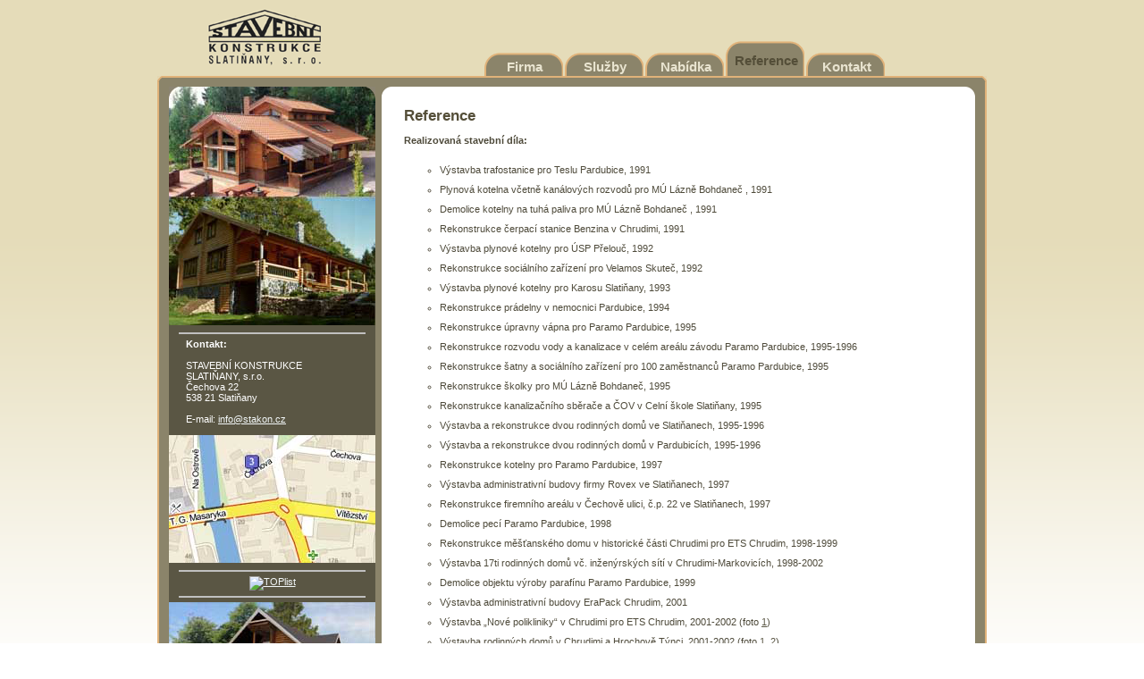

--- FILE ---
content_type: text/html
request_url: http://www.stakon.cz/reference.htm
body_size: 9512
content:
<!DOCTYPE html PUBLIC "-//W3C//DTD XHTML 1.0 Strict//EN"
	"http://www.w3.org/TR/xhtml1/DTD/xhtml1-strict.dtd">

<html xmlns="http://www.w3.org/1999/xhtml" xml:lang="en" lang="en">
<head>


<title>Stavební konstrukce Slatiňany</title>
<link rel="stylesheet" href="style.css" type="text/css" charset="windows-1250" />
<meta http-equiv="Content-Type"  content="text/html; charset=windows-1250" />

<script type="text/javascript" src="classes/js/prototype.js"></script>
<script type="text/javascript" src="classes/js/scriptaculous.js?load=effects,builder"></script>
<script type="text/javascript" src="classes/js/lightbox.js"></script>

<link rel="stylesheet" href="classes/css/lightbox.css" type="text/css" media="screen" />


	
<script>
    var ScrollStop = 0;

    function SrollFCE(smer)
    {
	    var i = document.getElementById("ScrollElement").scrollLeft;
    	var y;
	    if (smer == 1)
      {
    		document.getElementById("ScrollElement").scrollLeft = -15 + i;
    		y = document.getElementById("ScrollElement").scrollLeft;
    		if(i > y && ScrollStop == 0)
    		{
          setTimeout("SrollFCE(1)", 150);
        }
	    }
      else
      {
		    document.getElementById("ScrollElement").scrollLeft = 15 + i;
		    y = document.getElementById("ScrollElement").scrollLeft;
		    if (i < y && ScrollStop == 0)
        {
          setTimeout("SrollFCE(2)", 150);
        }
     }
    }

  </script>

</head>

<body>

<div id="wrapper">
     <div id="wrapper_logo"></div>
	<div id="nav">
		<a href="index.htm">Firma</a>
		<a href="sluzby.htm">Služby</a>
		<a href="fd.htm">Nabídka</a>
		<a href="reference.htm" class="active">Reference</a>
		<a href="kontakt.htm">Kontakt</a>
	</div>
	<div id="body">
		<div id="body-top">
			<div id="body-bot">
				<div id="welcome">
					<img src="images/pic_1.jpg" width="231" height="267" alt="Pic 1" rel="" border="0"/>
					<hr width="90%" color="silver" align="center">
				<p><b>Kontakt:</b></p><br />
				<p>STAVEBNÍ KONSTRUKCE SLATIŇANY, s.r.o.<br />Čechova 22<br />538 21 Slatiňany<br /><br />E-mail: <a href="mailto:info@stakon.cz">info@stakon.cz<br /><br /></a></p>
				<a href="http://www.mapy.cz/#mm=ZTtTcP@sa=s@st=s@ssq=stavebn%C3%AD%20konstrukce@sss=1@ssp=133078624_135947699_133136480_135992467@x=136266208@y=135367712@z=15" target="_blank"><img src="images/mapa.jpg" width="231" height="143" alt="kudy k nám" rel=""/></a>
				<hr width="90%" color="silver" align="center" />
<div style="text-align: center">				<a href="http://www.toplist.cz/"><script language="JavaScript" type="text/javascript">
<!--
document.write('<img src="http://toplist.cz/count.asp?id=1129234&logo=mc&http='+escape(document.referrer)+'&t='+escape(document.title)+
'&wi='+escape(window.screen.width)+'&he='+escape(window.screen.height)+'" width="88" height="60" border=0 alt="TOPlist" />');
//--></script><noscript><img src="http://toplist.cz/count.asp?id=1129234&logo=mc" border="0"
alt="TOPlist" width="88" height="60" /></noscript></a></div>
<hr width="90%" color="silver" align="center" />
				<img src="images/pic_2.jpg" width="231" height="247" alt="Pic 2" border="0"/>
				</div>
				<div id="content">
					<h2>Reference</h2>
<p><b>Realizovaná stavební díla:</b></p>

<ul>
  <li>Výstavba trafostanice pro Teslu Pardubice, 1991</li>
  <li>Plynová kotelna včetně kanálových rozvodů pro MÚ Lázně Bohdaneč , 1991</li>
  <li>Demolice kotelny na tuhá paliva pro MÚ Lázně Bohdaneč , 1991</li>
  <li>Rekonstrukce čerpací stanice Benzina v Chrudimi, 1991</li>
  <li>Výstavba plynové kotelny pro ÚSP Přelouč, 1992</li>
  <li>Rekonstrukce sociálního zařízení pro Velamos Skuteč, 1992</li>
  <li>Výstavba plynové kotelny pro Karosu Slatiňany, 1993</li>
  <li>Rekonstrukce prádelny v nemocnici Pardubice, 1994</li>
  <li>Rekonstrukce úpravny vápna pro Paramo Pardubice, 1995</li>
  <li>Rekonstrukce rozvodu vody a kanalizace v celém areálu závodu Paramo Pardubice, 1995-1996</li>
  <li>Rekonstrukce šatny a sociálního zařízení pro 100 zaměstnanců Paramo Pardubice, 1995</li>
  <li>Rekonstrukce školky pro MÚ Lázně Bohdaneč, 1995</li>
  <li>Rekonstrukce kanalizačního sběrače a ČOV v Celní škole Slatiňany, 1995</li>
  <li>Výstavba a rekonstrukce dvou rodinných domů ve Slatiňanech, 1995-1996</li>
  <li>Výstavba a rekonstrukce dvou rodinných domů v Pardubicích, 1995-1996</li>
  <li>Rekonstrukce kotelny pro Paramo Pardubice, 1997</li>
  <li>Výstavba administrativní budovy firmy Rovex ve Slatiňanech, 1997</li>
  <li>Rekonstrukce firemního areálu v Čechově ulici, č.p. 22 ve Slatiňanech, 1997</li>
  <li>Demolice pecí Paramo Pardubice, 1998</li>
  <li>Rekonstrukce měšťanského domu v historické části Chrudimi pro ETS Chrudim, 1998-1999</li>
  <li>Výstavba 17ti rodinných domů vč. inženýrských sítí v Chrudimi-Markovicích, 1998-2002</li>
  <li>Demolice objektu výroby parafínu Paramo Pardubice, 1999</li>
  <li>Výstavba administrativní budovy EraPack Chrudim, 2001</li>
  <li>Výstavba „Nové polikliniky“ v Chrudimi pro ETS Chrudim, 2001-2002 (foto <a href="images/poliklinika.jpg" rel="lightbox">1</a>)</li>
  <li>Výstavba rodinných domů v Chrudimi a Hrochově Týnci, 2001-2002 (foto <a href="images/rd_cr_ht.jpg" rel="lightbox">1</a>, <a href="images/rd_cr_ht1.jpg" rel="lightbox">2</a>)</li>
  <li>Rekonstrukce objektu „Stromovka“ v Chrudimi na bowlingovou halu a restauraci, 2002-2003</li>
  <li>Rekonstrukce půdních prostorů na byty a kanceláře v Chrudimi, Slatiňanech a Pardubicích, 2003</li>
  <li>Rekonstrukce záchytných nádrží a zaolejované kanalizace Paramo Pardubice, 2003</li>
  <li>Rekonstrukce skladových prostor pro firmu Elektro Pešek Slatiňany, 2003-2004</li>
  <li>Rekonstrukce a nástavba komerčních prostor pro firmu BOSCH Pardubice, 2003-2004</li>
  <li>Oprava vodovodního přivaděče DN 400 Paramo Pardubice, 2004</li>
  <li>Výstavba rodinného domu manželů Petrikových ve Slatiňanech, 2003-2004 (foto <a href="images/petrikovi1.jpg" rel="lightbox">1</a>, <a href="images/petrikovi2.jpg" rel="lightbox">2</a>)</li>
  <li>Demolice chladící věže Paramo Kolín, 2004</li>
  <li>Výstavba rodinného domu manželů Brachtlových v Rabštejnské Lhotě, 2004</li>
  <li>Rekonstrukce lodžií 48. b.j. pro Sdružení vlastníků v Chrudimi, 2004- 2005</li>
  <li>Výstavba rodinného domu manželů Sommerových v Libáni, 2004</li>
  <li>Výstavba skladové haly v areálu firmy TSR Černá za Bory, 2004-2005</li>
  <li>Rekonstrukce administrativní budovy a provozního objektu firmy Veran v Úhřeticích, 2005</li>
  <li>Rekonstrukce a opravy objektů Paramo Pardubice, 2005</li>
  <li>Výstavba 6ti rodinných domů vč. inženýrských sítí v Chrudimi Na Větrníku, 2005</li>
  <li>Rekonstrukce rampy pro kontejnerizaci Pošta v Heřmanově Městci, 2005</li>
  <li>Výstavba horkovodu v areálu firmy TSR Černá za Bory, 2005</li>
  <li>Rekonstrukce rampy pro kontejnerizaci Pošta Chrast u Chrudimi, 2005</li>
  <li>Rekonstrukce hotelu Šustr v Nasavrkách, 2005</li>
  <li>Rekonstrukce kanalizace a příjezdové vozovky k Poště Heřmanův Městec, 2006</li>
  <li>Rekonstrukce střešního pláště a fasády bytového domu V Břízkách, Praha, 2006 (foto <a href="images/brizky1.jpg" rel="lightbox">před</a>, <a href="images/brizky2.jpg" rel="lightbox">po</a>)</li>
  <li>Rekonstrukce hotelu Bohemia Chrudim, 2006 (foto <a href="images/bohemia1.jpg" rel="lightbox">1</a>, <a href="images/bohemia2.jpg" rel="lightbox">2</a>)</li>
  <li>Výstavba rampy pro bezbariérový přístup do objektu Pošta 2 Pardubice, 2006</li>
  <li>Výstavba manipulační plochy v areálu Paramo Pardubice, 2006</li>
  <li>Rekonstrukce rodinného domu manželů Starých v Klešicích u Heřmanova Městce, 2007</li>
  <li>Rekonstrukce rodinného domu manželů Vašákových v Tuněchodech, 2007</li>
  <li>Dodávka a montáž kontaktního zateplovacího systému BD, Fibichova, Chrudim, 2007</li>
  <li>Půdní vestavba v objektu Aksana Nasavrky, 2007</li>
  <li>Půdní vestavba BD, Tylova, Město Heřmanův Městec, 2008</li>
  <li>Přístavba administrativní budovy na skládce AVE Nasavrky, 2008</li>
  <li>Výstavba rodinného domu manželů Blažkových v Nasavrkách, 2008</li>
  <li>Rekonstrukce schodiště a ramp sportovní haly, Město Heřmanův Městec, 2008</li>
  <li>Výstavba rodinného domu manželů Vágnerových v Pardubicích, 2008</li>
  <li>Výstavba podkroví RD v Presích, 2008</li>
  <li>Rekonstrukce objektu Pošty 2 Chrudim, 2009</li>
  <li>Rekonstrukce fasád Domov pro seniory Heřmanův Městec, 2009</li>
  <li>Zateplení rodinného domu manželů Adamcových v Březince – v rámci programu "Zelená úsporám", 2009</li>
  <li>Výstavba rodinného domu manželů Machačových ve Staročernsku, 2009</li>
  <li>Výstavba rodinného domu manželů Markových v Trpišově, 2009</li>
  <li>Dodávka a montáž plastových a hliníkových oken pro BD Pardubice – v rámci programu "Zelená úsporám", 2010</li>
  <li>Rekonstrukce fasády pošta Skuteč, podzim 2011 (foto <a href="images/posta_skutec1.jpg" rel="lightbox">1</a>, <a href="images/posta_skutec2.jpg" rel="lightbox">2</a>)</li>
  <li>Rekonstrukce Smékalova pekařství ve Vysokém Mýtě, jaro 2012 (foto <a href="images/pekarstvi1.jpg" rel="lightbox">1</a>, <a href="images/pekarstvi2.jpg" rel="lightbox">2</a>, <a href="images/pekarstvi3.jpg" rel="lightbox">3</a>)</li>
</ul>

				  <div class="clear-flat"></div>
				</div>
				<div class="clear"></div>
			</div>
		</div>
	</div>
	<div id="footer">
		<p>© Stavební konstrukce s.r.o. Slatiňany, 2010</p>
	</div>
</div>
</body>
</html>




--- FILE ---
content_type: text/css
request_url: http://www.stakon.cz/style.css
body_size: 5479
content:
html, body, ul, li, h1, h2, h3, h4 {
	margin: 0px;
	padding: 0px;
	list-style: none;
}
h2{
	font-family: Arial, Helvetica, sans-serif;
	font-size: 17px;
	color: #544e38;
}
img {
	border: 0px;
}
a {
	text-decoration: underline;
}
a:hover {
	text-decoration: underline;
}
.left {
	float: left;
}
.right {
	float: right;
}
.more {
	text-align: right;
}
.clear {
	clear: both;
}

body {
	background-color: white;
	text-align: center;
	font: 11px verdana, arial, sans-serif;
	background: url(images/pozadi.gif) repeat-x;
}
#wrapper {
	text-align: left;
	margin: auto;
	width: 928px;
}

#wrapper_logo {
   position: absolute;
	top: 5px;
	left: 50px;
	height:70px;
	width: 200px;
   background: url(images/logos.gif) no-repeat;
}

#body {
	background: url(images/body_bgw.gif) repeat-y;
	color: white;
	width: 100%;
}
#body-top {
	background: top left url(images/body_top1.gif) no-repeat;
	position: relative;	
}
#body-bot {
	background: bottom left url(images/body_bot.gif) no-repeat;
	padding-bottom: 17px;
}
#body-top-2 {
	position: absolute;
	top: 12px;
	left: 251px;
	width: 463px;
	height: 11px;
	background: top left url(images/body_top_2.gif) no-repeat;
}

#wrapper {
	position: relative;
	padding-top:85px;
}
h1 {
	position: absolute;
	top: 36px;
	left: 13px;
	font-size:26px;
	color:#3f3c2d;
	font-variant: small-caps;
	font-family: Arial, Helvetica, sans-serif;
}
#nav {
	position: absolute;
	top: 46px;
	left: 366px;
	height:40px;
}
#nav a {
	background-image: url(images/menu.gif);
	width: 90px;
	height: 30px;
	display: inline;
	text-align: center;
	text-decoration: none;
	font-family: Arial, Helvetica, sans-serif;
	font-size: 15px;
	font-weight: bolder;
	color:#e9e4d0;
	padding-top: 20px;
	float: left;
	overflow: hidden;
	z-index:10;
}

#nav  a:hover {
	color:#544e38;
	background-image:url(images/menu_active.gif);
	padding-top: 13px;
	height:30px;
}

#nav .active {
	color:#544e38;
	background-image:url(images/menu_active.gif);
	padding-top: 13px;
	height:30px;
}
#nav1 {
	position: absolute;
	top: 12px;
	left: 636px;
	height:40px;
}
#nav1 a {
	background-image: url(images/menu1.gif);
	width: 90px;
	height: 30px;
	display: inline;
	text-align: center;
	text-decoration: none;
	font-family: Arial, Helvetica, sans-serif;
	font-size: 12px;
	font-weight: bolder;
	color:#e9e4d0;
	padding-top: 5px;
	float: left;
	overflow: hidden;
	z-index:10;
}

#nav1  a:hover {
	color:#544e38;
	background-image:url(images/menu_active1.gif);
	padding-top: 13px;
	height:27px;
}

#nav1 .active {
	color:#544e38;
	background-image:url(images/menu_active1.gif);
	padding-top: 13px;
	height:27px;
}

#body-bot {
	padding-top: 12px;
}
#welcome {
	float: left;
	width: 231px;
	padding-left: 13px;
	
}
#welcome a {
	color: #F2F7F8;
}
#welcome a:hover {
	color: #CFCCBF;
}
#welcome h2 {
	text-align: center;
	margin: 11px;
	color:#ceb085;
	font-size:24px;
}
#welcome p {
	margin: 0px 19px;
}
#welcome .more {
	margin-top: 18px;
	margin-bottom: 10px;
}

#content {
	float: right;
	width: 618px;
	padding-right: 34px;
	padding-top: 23px;
	color: #4E4A3A;
}
#content .left {
	margin-right: 10px;
}
#content a {
	color: #5A5644;
}
#content a:hover {
	color: #26241A;
}

#intro {
	margin: 12px;
}

.fineline {
	border-bottom: 1px solid #D3CAA9;
	margin-bottom: 12px;
}

.fineline-flat {
	border-bottom: 1px solid #D3CAA9;
}

.fineborder {
	border: 1px solid #D3CAA9;
	padding: 2px;
	width: 186px;
	margin-bottom: 12px;
}

.bar-lit {
	padding-left: 6px;
	background: 0px 4px url(images/bar_lit.gif) no-repeat;
}
.bar-drk {
	padding-left: 6px;
	background: 0px 4px url(images/bar_drk.gif) no-repeat;
}

#picbar {
	background: #A3A189;
	width: 615px;
	margin: 2px 0 19px 0;						 
	height: 90px;
}

#arr-left {
	float: left;
	width: 15px;
	cursor: pointer;
}

.picbox {
	float: left;
	width: 117px;
	padding: 2px;
	border: 1px solid #8B846A;
	margin: 1px 0px 3px 0px;
	text-align: center;
}

#picbar img {
	display: inline;
}

#arr-right {
	float: right;
	width: 15px;
	margin-left: 0px;
	cursor: pointer;
}

#fdomy {
	float: left;
	width: 190px;
	border-right: 1px solid #D3CAA9;
	padding-right: 10px;
	padding-top: 5px;
}

#okna {
	float: left;
	width: 190px;
	border-right: 1px solid #D3CAA9;
	padding-left: 10px;
	padding-right: 10px;
	padding-top: 5px;
}

#fasady {
	float: left;
	width: 190px;
	padding-left: 10px;	
	padding-top: 5px;
}

#planer p, #stories p {
	margin: 4px 0px;
}

#planer .more, #stories .more {
	margin: 12px 0px;
}

.clear-flat {
	margin-bottom: 4px;
}


#footer {
	font: 11px arial, sans-serif;
	color: #4E4A3A;
	text-align: right;
	padding-right: 47px;
}
#footer p {
	margin-top: 0.5em;
}

#ScrollElement{
 	position: relative;
  	width: 583px;
   	height: 90px;
	overflow: hidden;
}

ul, li {
	list-style-type: circle;
	margin-left: 20px;
	padding-top: 5px;
	padding-bottom: 5px;
}

.pdf
{
	list-style-type: none;
	background-image: url('images/odrazka_pdf.gif');
	background-repeat: no-repeat;
	margin-left: 0px;
	padding-left: 20px;
	padding-top: 5px;
	padding-bottom: 5px;
}

.wellfoam
{
	background-image: url('images/tuba1.png');
	background-repeat: no-repeat;
	background-position: right;
	margin-right: 50px;
}